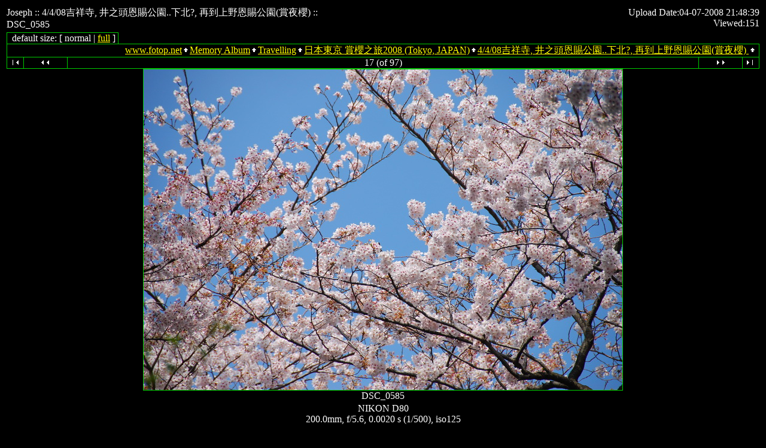

--- FILE ---
content_type: text/html; charset=UTF-8
request_url: https://www.fotop.net/josephmok/day5a/DSC_0585
body_size: 3003
content:
<!DOCTYPE html PUBLIC "-//W3C//DTD XHTML 1.0 Transitional//EN"
"http://www.w3.org/TR/xhtml1/DTD/xhtml1-transitional.dtd">
<html xmlns="http://www.w3.org/1999/xhtml" xmlns:fb="https://www.facebook.com/2008/fbml" lang="en" xml:lang="en"> 
<html>
<head>
  <title>4/4/08吉祥寺, 井之頭恩賜公園..下北?, 再到上野恩賜公園(賞夜櫻)  :: 17 -- fotop.net photo sharing network</title>

<meta http-equiv="Content-Type" content="text/html;charset=UTF-8">
<link rel="stylesheet" type="text/css" href="https://static.fotop.net/css/album.css"><style type="text/css">

    A:link, A:visited, A:active
      { color: #ffff00; }
    A:hover
      { color: #ff6600; }
BODY {background-color:#000000; }BODY, TD {color:#ffffff; }.head {color:#ffffff; }.headbox {background-color:#000000; } 
</style> 
  <script language="javascript">
     var maps_cnt = 0;
  // <!--
  var ratio;
  function fitToWindow(do_resize) {
	var changed = 0;
	var heightMargin = 160;
	var widthMargin = 40;
	var imageHeight = 536;
	var imageWidth = 800;
	var new_imageHeight = 536;
	var new_imageWidth = 800;
	var aspect = imageHeight / imageWidth;
	var windowWidth, windowHeight;
	windowWidth = $(window).width();
	windowHeight = $(window).height();

	// Leave a gutter around the edges
	windowWidth = windowWidth - widthMargin;
	windowHeight = windowHeight - heightMargin;

	var diffx = windowWidth - imageWidth,
	    diffy = windowHeight - imageHeight;

		if (diffx < 0) {
		new_imageWidth = windowWidth;
		new_imageHeight = aspect * new_imageWidth;
		changed = 1;
	}

	
	if (do_resize) {
		var img = document.images.myPic;
		img.height = new_imageHeight;
		img.width = new_imageWidth;
	} else {
		var imgurl = '<img name="myPic" id="myPic" src="https://images5.fotop.net/albums4/josephmok/day5a/DSC_0585.jpg" usemap="#myMap" border=0 width=' + new_imageWidth + ' height=' + new_imageHeight + ' onclick="window.location=\'?full=1\'" />';
		document.write(imgurl);
	}
	
          var inner = '';
	  ratio = new_imageHeight / imageHeight;
	  for (var i = 0; i < maps_cnt; i++) {
	    var j = 0;
	    inner = inner + '<area shape="poly" coords="';
	    while(coords[i][j]) {
	      if (j == 0) {
	      inner = inner + parseInt(coords[i][j] * ratio);
	      } else {
	      inner = inner + ',' + parseInt(coords[i][j] * ratio);
	      }		
	      j++;
            }
	    inner = inner + '" onmouseover="Tip(map_' + i + ')" onmouseout="UnTip()">';
          }  
  }

  function doResize() {
	if (document.all) {
		fitToWindow(true);
	} else {
		fitToWindow(true);
	}
  }


  // -->
  </script>
<meta http-equiv="Content-Type" content="text/html">
<script language="javascript" type="text/javascript" src="https://static.fotop.net/js/clipboard.js"></script><script language="javascript" type="text/javascript" src="https://static.fotop.net/js/drc.js"></script><meta http-equiv="imagetoolbar" content="no">
<meta name="referrer" content="always">
<script type="text/javascript" src="https://ajax.googleapis.com/ajax/libs/jquery/1.4.2/jquery.js"></script>
<script type="text/javascript" charset="ISO-8859-1" src="https://static.fotop.net/js/jpop11082011.js"></script> 
<script language="javascript" type="text/javascript" src="https://static.fotop.net/js/standard.js?r=2330"></script><link rel="stylesheet" type="text/css" href="https://static.fotop.net/css/main_popup.css" /><!--[if lt IE 7]>
<script src="http://ie7-js.googlecode.com/svn/version/2.1(beta4)/IE8.js"></script>
<![endif]-->
</head>

<body onResize='doResize()'>

<table class="header" border=0>
  <tr>
    <td valign="top" width=400>
      <div id="heading">
      <span class="head">
         Joseph ::
       4/4/08吉祥寺, 井之頭恩賜公園..下北?, 再到上野恩賜公園(賞夜櫻)  ::
        DSC_0585      </span>
       </div>
    </td>
    <td align="right" width=500>
      <span class = "desc">
	Upload Date:04-07-2008 21:48:39<br>              Viewed:151             </span>
    </td>

  </tr>
  <tr>
    <td  align="center" valign="top" colspan="2">

<!-- Top Nav Bar -->
<table border=0 width=100% cellpadding=0 cellspacing=0>

<tr>
<td>


<table class="menubox" cellspacing="0" cellpadding="0">
  <tr> 
    <td colspan="4" bgcolor="#00cc00" style="height:1px;">
    </td>
  </tr>
  <tr> 
    <td bgcolor="#00cc00" width="1" height="18"><img src="https://static.fotop.net/images/pixel_trans.gif" width="1" height="1" alt="" /></td>
    <td align="right" valign="middle" width="100%" height="18">&nbsp;
	<span class="menutext"><nobr>default size: [ normal | <a href="?set_fullOnly=on">full</a> ]</nobr></span>&nbsp;</td>
    <td bgcolor="#00cc00" width="1" height="18"><img src="https://static.fotop.net/images/pixel_trans.gif" width="1" height="1" alt="" /></td>
  </tr>
</table>

<table width="100%" border="0" cellspacing="0" cellpadding="0">
  <tr> 
    <td style="height:1px;" colspan="3" bgcolor="#00cc00" style="height:1px;"></td>
  </tr>
  <tr> 
    <td bgcolor="#00cc00" width="1" height="18"><img src="https://static.fotop.net/images/pixel_trans.gif" width="1" height="1"></td>
    <td align="right" width="3000" height="18">
      <span class="bread">
<a class="parents" href="/main.php">www.fotop.net</a><img src="https://static.fotop.net/images/nav_home.gif" width=13 height=11><a class="parents" href="/josephmok"">Memory Album</a><img src="https://static.fotop.net/images/nav_home.gif" width=13 height=11><a class="parents" href="/josephmok/Travelling">Travelling</a><img src="https://static.fotop.net/images/nav_home.gif" width=13 height=11><a class="parents" href="/josephmok/tokyo08">日本東京 賞櫻之旅2008 (Tokyo, JAPAN)</a><img src="https://static.fotop.net/images/nav_home.gif" width=13 height=11><a href="/josephmok/day5a">4/4/08吉祥寺, 井之頭恩賜公園..下北?, 再到上野恩賜公園(賞夜櫻) </a>      <img src="https://static.fotop.net/images/nav_home.gif" width="13" height="11">&nbsp;
      </span>
    </td> 
                
    <td bgcolor="#00cc00" width="1" height="18"><img src="https://static.fotop.net/images/pixel_trans.gif" width="1" height="1"></td>
  </tr>
</table>    
</td>
</tr>
<tr>
<td>

<table width="100%" border="0" cellspacing="0" cellpadding="0">
  <tr> 
    <td colspan="11" bgcolor="#00cc00" style="height:1px;"></td>
  </tr>
  <tr> 
    <td bgcolor="#00cc00" width="1" height="1"><img src="https://static.fotop.net/images/pixel_trans.gif" width="1" height="1"></td>
    <td align="center" width="27" height="18"> 
      <a href="/josephmok/day5a/DSC_0552"><img src="https://static.fotop.net/images/nav_first.gif" border="0" width="27" height="11" alt="First Photo"></a>
      </td>
    <td bgcolor="#00cc00" width="1" height="1"><img src="https://static.fotop.net/images/pixel_trans.gif" width="1" height="1"></td>
    <td align="center" width="72" height="18">
      <a href="/josephmok/day5a/DSC_0583"><img src="https://static.fotop.net/images/nav_prev.gif" border="0" width="72" height="11" alt="Previous Photo"></a>
      <a href="/josephmok/day5a/G55"></a>
      </td>
    <td bgcolor="#00cc00" width="1" height="1"><img src="https://static.fotop.net/images/pixel_trans.gif" width="1" height="1"></td>
    <td align="center" width="3000" height="18">   
<span class="nav">17 (of 97)</span>    </td>
    <td bgcolor="#00cc00" width="1" height="1"><img src="https://static.fotop.net/images/pixel_trans.gif" width="1" height="1"></td>
    <td align="center" width="72" height="18">
      <a href="/josephmok/day5a/DSC_0587"><img src="https://static.fotop.net/images/nav_next.gif" border="0" width="72" height="11" alt="Next Photo">
</a>
      </td>
    <td bgcolor="#00cc00" width="1" height="1"><img src="https://static.fotop.net/images/pixel_trans.gif" width="1" height="1"></td>
    <td align="center" width="27" height="18">
      <a href="/josephmok/day5a/DSC_0732"><img src="https://static.fotop.net/images/nav_last.gif" border="0" width="27" height="11" alt="Last Photo"></a>
    </td>
    <td bgcolor="#00cc00" width="1" height="1"><img src="https://static.fotop.net/images/pixel_trans.gif" width="1" height="1"></td>
  </tr>
  <tr> 
    <td colspan="11" bgcolor="#00cc00" style="height:1px;"></td>
  </tr>
</table>
    
</td>
</tr>


</table>

<a href="/josephmok/Image_s/DSC_0585"></a>

<!-- image -->
<table id="content" width=1% border=0 cellspacing=0 cellpadding=0>
<tr><td valign=top><table border=0 cellspacing=0 cellpadding=0><tr bgcolor=#00cc00><td colspan=3 height=1><img src=https://static.fotop.net/images/pixel_trans.gif></td></tr><tr><td bgcolor=#00cc00 width=1><img src=https://static.fotop.net/images/pixel_trans.gif width=1 height=1></td><td><center><div id="myCanvas">

<script language="javascript">
	// <!--
	fitToWindow(0);
	// -->
</script>
</div>
<noscript>
<img src="https://images5.fotop.net/albums4/josephmok/day5a/DSC_0585.jpg" width="800" height="536" onclick="window.location='?full=1'" border="0" alt="" /></noscript></td></center><td bgcolor=#00cc00 width=1><img src=https://static.fotop.net/images/pixel_trans.gif width=1 height=1></td></tr><tr bgcolor=#00cc00><td colspan=3 height=1><img src=https://static.fotop.net/images/pixel_trans.gif></td></tr>
</table>
<center>
<table border=0 width=100% cellpadding=0 cellspacing=0>
<!-- caption -->
<tr>
<td align=center>
<span class="caption">
DSC_0585<br>
</span>
</td>
</tr>
</table></center></td><td valign=top align=left></td></tr></table>
<table class="exif">
 
<tr align="center"><td colspan=3 class="caption">
NIKON D80<br />200.0mm, f/5.6, 0.0020 s  (1/500), iso125<br /><br /></td></tr></table>

<table class="comments">
<tr>
<td colspan=3 align=center>
<!-- comments -->
<span class="caption">
<tr align=center><td colspan=3><span class=editlink><a href="#" onClick="javascript:nw=window.open('/add_comment.php?set_albumName=day5a&set_ownerName=josephmok&index=17','Edit','height=500,width=500,location=no,scrollbars=yes,menubars=no,toolbars=no,resizable=yes');nw.opener=self;return false;">[leave message]</a></span><br><br></td></tr><br><br>
</td>
</tr></table>


<table border=0 width=100% cellpadding=0 cellspacing=0>
<tr>
<td>

<table width="100%" border="0" cellspacing="0" cellpadding="0">
  <tr> 
    <td colspan="11" bgcolor="#00cc00" style="height:1px;"></td>
  </tr>
  <tr> 
    <td bgcolor="#00cc00" width="1" height="1"><img src="https://static.fotop.net/images/pixel_trans.gif" width="1" height="1"></td>
    <td align="center" width="27" height="18"> 
      <a href="/josephmok/day5a/DSC_0552"><img src="https://static.fotop.net/images/nav_first.gif" border="0" width="27" height="11" alt="First Photo"></a>
      </td>
    <td bgcolor="#00cc00" width="1" height="1"><img src="https://static.fotop.net/images/pixel_trans.gif" width="1" height="1"></td>
    <td align="center" width="72" height="18">
      <a href="/josephmok/day5a/DSC_0583"><img src="https://static.fotop.net/images/nav_prev.gif" border="0" width="72" height="11" alt="Previous Photo"></a>
      <a href="/josephmok/day5a/G55"></a>
      </td>
    <td bgcolor="#00cc00" width="1" height="1"><img src="https://static.fotop.net/images/pixel_trans.gif" width="1" height="1"></td>
    <td align="center" width="3000" height="18">   
<span class="nav">17 (of 97)</span>    </td>
    <td bgcolor="#00cc00" width="1" height="1"><img src="https://static.fotop.net/images/pixel_trans.gif" width="1" height="1"></td>
    <td align="center" width="72" height="18">
      <a href="/josephmok/day5a/DSC_0587"><img src="https://static.fotop.net/images/nav_next.gif" border="0" width="72" height="11" alt="Next Photo">
</a>
      </td>
    <td bgcolor="#00cc00" width="1" height="1"><img src="https://static.fotop.net/images/pixel_trans.gif" width="1" height="1"></td>
    <td align="center" width="27" height="18">
      <a href="/josephmok/day5a/DSC_0732"><img src="https://static.fotop.net/images/nav_last.gif" border="0" width="27" height="11" alt="Last Photo"></a>
    </td>
    <td bgcolor="#00cc00" width="1" height="1"><img src="https://static.fotop.net/images/pixel_trans.gif" width="1" height="1"></td>
  </tr>
  <tr> 
    <td colspan="11" bgcolor="#00cc00" style="height:1px;"></td>
  </tr>
</table>
    

<table width="100%" border="0" cellspacing="0" cellpadding="0">
  <tr> 
    <td style="height:1px;" colspan="3" bgcolor="#00cc00" style="height:1px;"></td>
  </tr>
  <tr> 
    <td bgcolor="#00cc00" width="1" height="18"><img src="https://static.fotop.net/images/pixel_trans.gif" width="1" height="1"></td>
    <td align="right" width="3000" height="18">
      <span class="bread">
<a class="parents" href="/main.php">www.fotop.net</a><img src="https://static.fotop.net/images/nav_home.gif" width=13 height=11><a class="parents" href="/josephmok"">Memory Album</a><img src="https://static.fotop.net/images/nav_home.gif" width=13 height=11><a class="parents" href="/josephmok/Travelling">Travelling</a><img src="https://static.fotop.net/images/nav_home.gif" width=13 height=11><a class="parents" href="/josephmok/tokyo08">日本東京 賞櫻之旅2008 (Tokyo, JAPAN)</a><img src="https://static.fotop.net/images/nav_home.gif" width=13 height=11><a href="/josephmok/day5a">4/4/08吉祥寺, 井之頭恩賜公園..下北?, 再到上野恩賜公園(賞夜櫻) </a>      <img src="https://static.fotop.net/images/nav_home.gif" width="13" height="11">&nbsp;
      </span>
    </td> 
                
    <td bgcolor="#00cc00" width="1" height="18"><img src="https://static.fotop.net/images/pixel_trans.gif" width="1" height="1"></td>
  </tr>
</table>    
</td>
</tr>
</table>
</center>
    </td>
  </tr>
</table>

0.0416219234467<script src="https://www.google-analytics.com/urchin.js" type="text/javascript"></script>
<script type="text/javascript">
_uacct = "UA-2314401-1";
urchinTracker();
</script>
</body>
</html>
